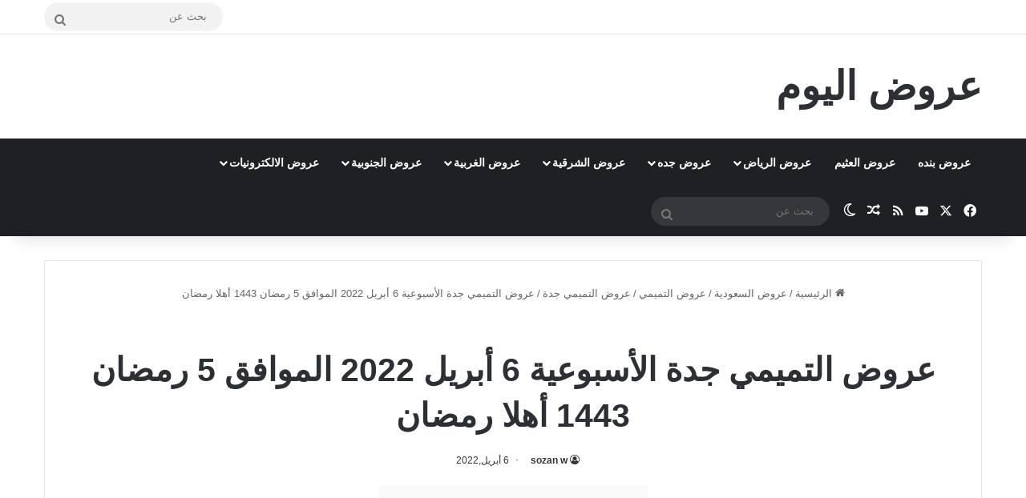

--- FILE ---
content_type: text/html; charset=utf-8
request_url: https://www.google.com/recaptcha/api2/aframe
body_size: 267
content:
<!DOCTYPE HTML><html><head><meta http-equiv="content-type" content="text/html; charset=UTF-8"></head><body><script nonce="y-a5dkeImTQjkY_qnzQqsw">/** Anti-fraud and anti-abuse applications only. See google.com/recaptcha */ try{var clients={'sodar':'https://pagead2.googlesyndication.com/pagead/sodar?'};window.addEventListener("message",function(a){try{if(a.source===window.parent){var b=JSON.parse(a.data);var c=clients[b['id']];if(c){var d=document.createElement('img');d.src=c+b['params']+'&rc='+(localStorage.getItem("rc::a")?sessionStorage.getItem("rc::b"):"");window.document.body.appendChild(d);sessionStorage.setItem("rc::e",parseInt(sessionStorage.getItem("rc::e")||0)+1);localStorage.setItem("rc::h",'1768979022099');}}}catch(b){}});window.parent.postMessage("_grecaptcha_ready", "*");}catch(b){}</script></body></html>